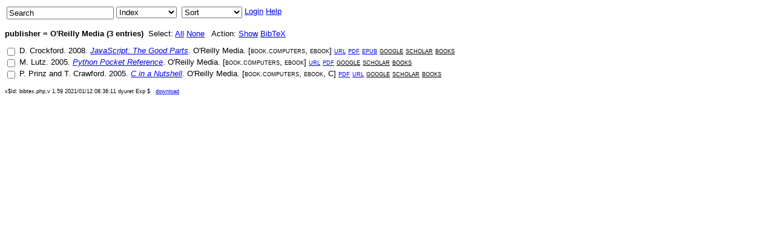

--- FILE ---
content_type: text/html; charset=utf-8
request_url: http://www2.denizyuret.com/bibtex.php?fn=select&field=publisher&value=O%27Reilly%20Media
body_size: 2653
content:
<?xml version="1.0" encoding="UTF-8"?>
<!DOCTYPE html 
     PUBLIC "-//W3C//DTD XHTML 1.0 Transitional//EN"
     "http://www.w3.org/TR/xhtml1/DTD/xhtml1-transitional.dtd">
<html xmlns="http://www.w3.org/1999/xhtml" xml:lang="en" lang="en">
<head>
<title>BibTeX</title>
<style type="text/css">
<!--
body { 
  font-family:Arial,sans-serif; 
  font-size:13px;
  white-space:nowrap;
  /* line-height:1.5; */
}
.keyword { font-variant:small-caps; color:black }
a.local { text-decoration:none; color:black }
a.google0 { text-decoration:none; color:black }
a.url { font-variant:small-caps }
a.edit { font-variant:small-caps; color:black }
a.google { font-variant:small-caps; color:black }
a.abstract { font-variant:small-caps; color:black }
div.abstract { font-style:oblique; white-space:pre-wrap; }
p.rcsid { font-size:xx-small }
input { vertical-align:top }
a.top { vertical-align:top }
-->
</style>

<script type="text/javascript">
<!--

function checkAll(val) {
  with(document.selection_form) {
    for (var i = 0; i < elements.length; i++){
      var elem = elements[i];
      if (elem.type == "checkbox") {
        elem.checked = val;
      }
    }
  }
}

function checkCnt() {
  var checked = 0;
  with(document.selection_form) {
    for (var i = 0; i < elements.length; i++){
      var elem = elements[i];
      if ((elem.type == "checkbox") && elem.checked) {
        checked++;
      }
    }
  }
  return checked;
}

function show() {
  var checked = checkCnt();
  if (checked == 0) {
    alert("Please select some entries first.");
  } else with(document.selection_form) {
    fn.value = "show";
    submit();
  }
}

function confirmDelete() {
  var checked = checkCnt();
  if (checked == 0) {
    alert("Please select some entries first.");
  } else with(document.selection_form) {
    if (confirm("Are you sure you want to delete these " + checked + " entries?")) {
      fn.value = "delete";
      submit();
    }
  }
}

function bibtex() {
  var checked = checkCnt();
  if ((checked > 0) ||
      (confirm("You have not made a selection.\nWould you like to export all entries in the database?")))
    with(document.selection_form) {
      fn.value = "bibtex";
      submit();
    }
}

function keyword(func) {
  var checked = checkCnt();
  if (checked == 0) {
    alert("Please select some entries first.");
  } else with(document.selection_form) {
    if (keyword.value == "") {
       alert("Please select a keyword.");
    } else {
       fn.value = func;
       submit();
    }
  }
}

function edit_value(v) {
  with(document.index_form) {
    nv = prompt("Enter the value to use instead of "
                + field.value + " = " + v +
                "\n(leave blank to delete the value)\n");
    if (nv != null) {
      if (nv == "") {
       msg = "Are you sure you want to delete all " + field.value +
             " fields with value = " + v + "?";
      } else {
       msg = "Are you sure you want to replace all " + field.value +
             "=\"" + v + "\" fields with " + field.value +
             "=\"" + nv + "\"?";
      }
      if (confirm(msg)) {
        newval.value = nv;
        submit();
      }
    }
  }
}

function toggleVisible(arg)
{
  var targetElement = document.getElementById(arg);
  if (targetElement.style.display == "none") {
    targetElement.style.display = ""; 
  } else {
    targetElement.style.display = "none";
  }
}
-->
</script>
</head>
<body>
<table>
<tr valign="top">
<td>
<form action="/bibtex.php">
<input type="hidden" name="fn" value="search"/>
<input onclick="if(value == &quot;Search&quot;){value = &quot;&quot;}" type="text" name="pattern" value="Search"/>
</form>
</td>
<td>
<form action="/bibtex.php">
<input type="hidden" name="fn" value="index"/>
<select name="field" size="1" onchange="submit()">
<option value="">Index</option>
<option value="abstract">abstract</option>
<option value="address">address</option>
<option value="annote">annote</option>
<option value="archiveprefix">archiveprefix</option>
<option value="author">author</option>
<option value="bibsource">bibsource</option>
<option value="biburl">biburl</option>
<option value="booktitle">booktitle</option>
<option value="chapter">chapter</option>
<option value="citations">citations</option>
<option value="citekey">citekey</option>
<option value="doi">doi</option>
<option value="edition">edition</option>
<option value="editor">editor</option>
<option value="entrytype">entrytype</option>
<option value="eprint">eprint</option>
<option value="howpublished">howpublished</option>
<option value="institution">institution</option>
<option value="isbn">isbn</option>
<option value="issn">issn</option>
<option value="journal">journal</option>
<option value="keywords">keywords</option>
<option value="lccn">lccn</option>
<option value="month">month</option>
<option value="note">note</option>
<option value="number">number</option>
<option value="organization">organization</option>
<option value="pages">pages</option>
<option value="publisher">publisher</option>
<option value="school">school</option>
<option value="series">series</option>
<option value="timestamp">timestamp</option>
<option value="title">title</option>
<option value="type">type</option>
<option value="url">url</option>
<option value="volume">volume</option>
<option value="year">year</option>
</select>
</form>
</td>
<td/>
<td>
<form action="/bibtex.php">
<input type="hidden" name="fn" value="select"/>
<input type="hidden" name="field" value="publisher"/>
<input type="hidden" name="value" value="O&#039;Reilly Media"/>
<select name="sort" size="1" onchange="submit()">
<option value="">Sort</option>
<option value="abstract">abstract</option>
<option value="address">address</option>
<option value="annote">annote</option>
<option value="archiveprefix">archiveprefix</option>
<option value="author">author</option>
<option value="bibsource">bibsource</option>
<option value="biburl">biburl</option>
<option value="booktitle">booktitle</option>
<option value="chapter">chapter</option>
<option value="citations">citations</option>
<option value="citekey">citekey</option>
<option value="doi">doi</option>
<option value="edition">edition</option>
<option value="editor">editor</option>
<option value="entryid">entryid</option>
<option value="entrytype">entrytype</option>
<option value="eprint">eprint</option>
<option value="howpublished">howpublished</option>
<option value="institution">institution</option>
<option value="isbn">isbn</option>
<option value="issn">issn</option>
<option value="journal">journal</option>
<option value="keywords">keywords</option>
<option value="lccn">lccn</option>
<option value="month">month</option>
<option value="note">note</option>
<option value="number">number</option>
<option value="organization">organization</option>
<option value="pages">pages</option>
<option value="publisher">publisher</option>
<option value="school">school</option>
<option value="series">series</option>
<option value="timestamp">timestamp</option>
<option value="title">title</option>
<option value="type">type</option>
<option value="url">url</option>
<option value="volume">volume</option>
<option value="year">year</option>
</select>
</form>
</td>
<td>
<a href="/bibtex.php?fn=login">Login</a></td>
<td>
<a href="/bibtex.php?fn=help">Help</a></td>
</tr>
</table>
<form action="/bibtex.php" name="selection_form" method="post">
<input type="hidden" name="fn" value="show"/>
<input type="hidden" name="nselect" value="3"/>
<p>
<strong>publisher = O'Reilly Media (3 entries)</strong>&nbsp; Select: <a href="javascript:checkAll(true)">All</a>
<a href="javascript:checkAll(false)">None</a>
&nbsp; Action: <a href="javascript:show()">Show</a>
<a href="javascript:bibtex()">BibTeX</a>
</p>
<p>
<div>
<input type="checkbox" name="e1" value="5333"/>
<a class="local" href="/bibtex.php?fn=select&amp;field=author&amp;value=Crockford%2C%20D.">D. Crockford</a>. <a class="local" href="/bibtex.php?fn=select&amp;field=year&amp;value=2008">2008</a>. <a target="_blank" href="http://books.google.com.tr/books?id=PXa2bby0oQ0C"><i>JavaScript: The Good Parts</i></a>. <a class="local" href="/bibtex.php?fn=select&amp;field=publisher&amp;value=O%27Reilly%20Media">O'Reilly Media</a>. [<span class="keyword"><a class="local" href="/bibtex.php?fn=select&amp;field=keywords&amp;value=book.computers">book.computers</a>, <a class="local" href="/bibtex.php?fn=select&amp;field=keywords&amp;value=ebook">ebook</a></span>]  <a class="url" href="http://books.google.com.tr/books?id=PXa2bby0oQ0C" target="_blank">url</a> <a class="url" href="/bib/crockford/crockford2008javascript/Douglas%20Crockford-JavaScript_%20The%20Good%20Parts%20%282008%29.pdf" target="_blank">pdf</a> <a class="url" href="/bib/crockford/crockford2008javascript/Douglas%20Crockford-JavaScript_%20The%20Good%20Parts-Yahoo%20Press%20%282008%29.epub" target="_blank">epub</a> <a class="google" href="http://www.google.com/search?q=%22JavaScript%3A%20The%20Good%20Parts%22%20Crockford%2C%20D.">google</a> <a class="google" href="http://scholar.google.com/scholar?q=%22JavaScript%3A%20The%20Good%20Parts%22%20Crockford%2C%20D.">scholar</a> <a class="google" href="http://books.google.com/books?q=%22JavaScript%3A%20The%20Good%20Parts%22%20Crockford%2C%20D.">books</a></div>
<div>
<input type="checkbox" name="e2" value="5052"/>
<a class="local" href="/bibtex.php?fn=select&amp;field=author&amp;value=Lutz%2C%20M.">M. Lutz</a>. <a class="local" href="/bibtex.php?fn=select&amp;field=year&amp;value=2005">2005</a>. <a target="_blank" href="http://books.google.com.tr/books?id=9M09XOt\_XPkC"><i>Python Pocket Reference</i></a>. <a class="local" href="/bibtex.php?fn=select&amp;field=publisher&amp;value=O%27Reilly%20Media">O'Reilly Media</a>. [<span class="keyword"><a class="local" href="/bibtex.php?fn=select&amp;field=keywords&amp;value=book.computers">book.computers</a>, <a class="local" href="/bibtex.php?fn=select&amp;field=keywords&amp;value=ebook">ebook</a></span>]  <a class="url" href="http://books.google.com.tr/books?id=9M09XOt\_XPkC" target="_blank">url</a> <a class="url" href="/bib/lutz/lutz2005python/python_pocket_reference_fourth_edition.pdf" target="_blank">pdf</a> <a class="google" href="http://www.google.com/search?q=%22Python%20Pocket%20Reference%22%20Lutz%2C%20M.">google</a> <a class="google" href="http://scholar.google.com/scholar?q=%22Python%20Pocket%20Reference%22%20Lutz%2C%20M.">scholar</a> <a class="google" href="http://books.google.com/books?q=%22Python%20Pocket%20Reference%22%20Lutz%2C%20M.">books</a></div>
<div>
<input type="checkbox" name="e3" value="5153"/>
<a class="local" href="/bibtex.php?fn=select&amp;field=author&amp;value=Prinz%2C%20P.">P. Prinz</a> and <a class="local" href="/bibtex.php?fn=select&amp;field=author&amp;value=Crawford%2C%20T.">T. Crawford</a>. <a class="local" href="/bibtex.php?fn=select&amp;field=year&amp;value=2005">2005</a>. <a target="_blank" href="/bib/prinz/prinz2005c/c_in_a_nutshell.pdf"><i>C in a Nutshell</i></a>. <a class="local" href="/bibtex.php?fn=select&amp;field=publisher&amp;value=O%27Reilly%20Media">O'Reilly Media</a>. [<span class="keyword"><a class="local" href="/bibtex.php?fn=select&amp;field=keywords&amp;value=book.computers">book.computers</a>, <a class="local" href="/bibtex.php?fn=select&amp;field=keywords&amp;value=ebook">ebook</a>, <a class="local" href="/bibtex.php?fn=select&amp;field=keywords&amp;value=C">C</a></span>]  <a class="url" href="/bib/prinz/prinz2005c/c_in_a_nutshell.pdf" target="_blank">pdf</a> <a class="url" href="http://books.google.com.tr/books?id=4Mfe4sAMFUYC" target="_blank">url</a> <a class="google" href="http://www.google.com/search?q=%22C%20in%20a%20Nutshell%22%20Prinz%2C%20P.">google</a> <a class="google" href="http://scholar.google.com/scholar?q=%22C%20in%20a%20Nutshell%22%20Prinz%2C%20P.">scholar</a> <a class="google" href="http://books.google.com/books?q=%22C%20in%20a%20Nutshell%22%20Prinz%2C%20P.">books</a></div>
</p>
</form>
<p class="rcsid">x$Id: bibtex.php,v 1.59 2021/01/12 08:36:11 dyuret Exp $&nbsp;&nbsp; <a href="?fn=download">download</a> </p>
</body>
</html>
